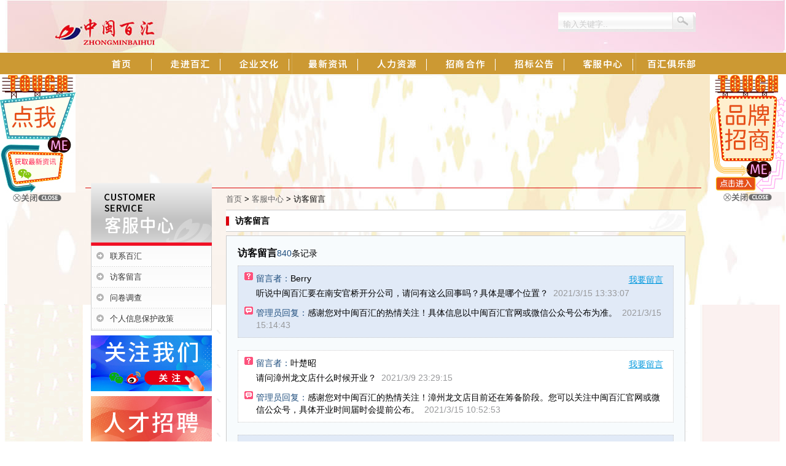

--- FILE ---
content_type: text/html; charset=utf-8
request_url: http://www.zhongminbaihui.com/feedback.aspx?page=24
body_size: 40309
content:

<!DOCTYPE html PUBLIC "-//W3C//Dtd XHTML 1.0 Transitional//EN" "http://www.w3.org/tr/xhtml1/Dtd/xhtml1-transitional.dtd">
<html xmlns="http://www.w3.org/1999/xhtml">
<head>
<meta http-equiv="Content-Type" content="text/html; charset=utf-8" />
<meta http-equiv="x-ua-compatible" content="ie=7" />
<title>访客留言 - 客服中心 - 中闽百汇（中国）零售集团有限公司官方网站</title>
<meta name="keywords" content="中闽百汇访客留言,中闽百汇在线留言,中闽百汇留言板"/>
<meta name="description" content="欢迎您访问中闽百汇官网，如有任何建议或反馈，请填写留言并提交给我们，我们会尽快回复。"/>
<script type="text/javascript" src="js/png.js"></script>
<script type="text/javascript" src="js/chrome.js"></script>
<script src="swf/swfobject.js" type="text/javascript"></script>
<script type="text/javascript" src="js/jquery.cookie.js"></script>
<script type="text/javascript" src="js/jquery.scroll-follow.js"></script>
<script type="text/javascript">
    $(function () {
        $("#demo1").scrollFollow({
            offset: 0,
            speed: 1000,
            //offset: 156,
            //relativeTo:"bottom",
            killSwitch: "switchlink",
            onText: '取消滚动',
            offText: '开启滚动'
        });
    });
</script>
<link href="css/layout.css" rel="stylesheet" type="text/css" />
<!--[if lt IE 7]>
<style type="text/css">
#gotopbtn{position:absolute;top:expression(eval(document.documentElement.scrollTop + 350));}
</style>
<![endif]-->
<script type="text/javascript" language="javascript">
    function CheckForm() {
        var guestname = document.getElementById('TxtGuestName');
        if (guestname.value == "") {
            alert('请输入您的姓名！');
            guestname.focus();
            return false;
        }
        if (guestname.value.length < 2) {
            alert('姓名必须2个字符以上！');
            guestname.focus();
            return false;
        }

        var phone = document.getElementById('TxtPhone');
        if (phone.value == "") {
            alert('请输入您的联系电话!');
            phone.focus();
            return false;
        }
        var email = document.getElementById('TxtEmail');

        if (email.value == "") {
            alert('请输入您的Email！');
            email.focus();
            return false;
        }

        var reg_email = /^\w+([-+.]\w+)*@\w+([-.]\w+)*\.\w+([-.]\w+)*$/;

        if (!reg_email.test(email.value)) {
            alert('邮件格式有误！');
            email.focus();
            return false;
        }

        var content = document.getElementById('TxtContent');
        if (content.value == "" || content.value == "Your Message") {
            alert('请输入您的留言内容！');
            content.focus();
            return false;
        }
        if (content.value.length >= 800) {
            alert('留言内容请不要超过800字符！');
            content.focus();
            return false;
        }

        var code = document.getElementById('TxtCode');
        if (code.value == "") {
            alert('请输入验证码！');
            code.focus();
            return false;
        }
    }
</script>
<script type="text/javascript">
    function charge(obj) {
        document.getElementById('infoLenght').innerHTML = "<font color='red'>" + obj.value.length + "</font>";
        if (obj.value.length > 1000) {
            alert("留言内容请不要超过1000字符！");
            document.getElementById("TxtContent").value = document.getElementById("TxtContent").value.substring(0, 1000);
            document.getElementById('infoLenght').innerHTML = "<font color='red'>" + obj.value.length + "</font>";
        }
    }
</script>

</head>
<body>
    <form name="form1" method="post" action="feedback.aspx?page=24" id="form1">
<div>
<input type="hidden" name="__VIEWSTATE" id="__VIEWSTATE" value="/wEPDwUKLTU2ODA1OTg3NGQYAQUeX19Db250cm9sc1JlcXVpcmVQb3N0QmFja0tleV9fFgEFB0lCX1Bvc3RByG3wNzW50QYEcYrd/rGss2wopQ==" />
</div>

<div>

	<input type="hidden" name="__VIEWSTATEGENERATOR" id="__VIEWSTATEGENERATOR" value="96C56D28" />
</div>
<div class="nytopBg">
<div class="ftBg">
  
 <div class="top">
      <div class="top_r">
        <div class="small_flash"><object classid="clsid:D27CDB6E-AE6D-11cf-96B8-444553540000" codebase="http://download.macromedia.com/pub/shockwave/cabs/flash/swflash.cab#version=9,0,28,0" width="266" height="86">
<param name="quality" value="high" />
<param name="wmode" value="transparent" />
</object></div>
        <div class="r_col">
       
          <div class="search">
            <table border="0" cellspacing="0" cellpadding="0">
              <tr>
                <td>
                 <input name="Head1$TxtKeywords" type="text" maxlength="30" id="Head1_TxtKeywords" class="search_input" onkeydown="javascript:KeyDown();" value="输入关键字.." onFocus="if(value=='输入关键字..') {value=''}" onBlur="if(value=='') {value='输入关键字..'}" />  
                </td>
                <td>
                 <input type="submit" name="Head1$btPost" value="" onclick="javascript:return checkSearch();" id="Head1_btPost" class="searchbtn" />        
                </td>
              </tr>
            </table>
          </div>
        </div>
        <div class="clearfloat"></div>
      </div>
      <div class="clearfloat"></div>
    </div>
    <div class="clearfloat"></div>
    <div class="menuBG">
      <div id="menu">
        <div class="chromestyle" id="chromemenu">
          <ul>
            <li class="nav1"><a href="default.aspx"></a></li>
            <li class="m_nav"></li>
            <li class="nav2"><a href="about.aspx" rel="dropmenu1"></a></li>
            <li class="m_nav"></li>
            <li class="nav3"><a href="culture.aspx" rel="dropmenu2"></a></li>
            <li class="m_nav"></li>
            <li class="nav4"><a href="news.aspx" rel="dropmenu3"></a></li>
            <li class="m_nav"></li>
            <li class="nav5"><a href="job.aspx"rel="dropmenu4"></a></li>
            <li class="m_nav"></li>
            <li class="nav6"><a href="merchants.aspx" rel="dropmenu5"></a></li>
             <li class="m_nav"></li>
            <li class="nav9"><a href="zhaobiao.aspx"rel="dropmenu8"></a></li>
            <li class="m_nav"></li>
            <li class="nav7"><a href="contact.aspx"rel="dropmenu6"></a></li>
            <li class="m_nav"></li>
            <li class="nav8"><a href="club.aspx"rel="dropmenu7"></a></li>
          </ul>
        </div>

        <!--1st drop down menu -->
        <div id="dropmenu1" class="dropmenudiv">
         
      <a href="about.aspx?id=9" title="集团简介">集团简介</a>
    
      <a href="about.aspx?id=10" title="CEO简介">CEO简介</a>
    
      <a href="about.aspx?id=5" title="发展历程">发展历程</a>
    
      <a href="about.aspx?id=8" title="百汇荣誉">百汇荣誉</a>
    
      <a href="about.aspx?id=7" title="视频动态">视频动态</a>
    
      <a href="store.aspx">门店展示</a>
    <!--<a href="control.aspx">质量控制</a>
    <a href="honor.aspx">百汇荣誉</a>-->
        </div>

        <!--2nd drop down menu -->
        <div id="dropmenu2" class="dropmenudiv">
        <a href="journal.aspx">百汇期刊</a>
        <a href="fengcai.aspx">员工风采</a>
        <a href="culture.aspx">文化理念</a>
        <a href="submission.aspx">网上投稿</a>
        </div>

        <!--3nd drop down menu -->
        <div id="dropmenu3" class="dropmenudiv">
       
        <a href="news-list.aspx?id=1" title="百汇要闻">百汇要闻</a>
        <a href="news-list.aspx?id=5" title="媒体报道">媒体报道</a>
        <a href="news-list.aspx?id=3" title="FUN享活动">FUN享活动</a>
        <a href="buy-list.aspx?id=7" title="教您选购">教您选购</a>
        </div>

        <!--4nd drop down menu -->
        <div id="dropmenu4" class="dropmenudiv"><a href="talent.aspx">人才策略</a><a href="job.aspx">招聘职位</a>
        
        <a href="study.aspx?id=1" title="岗位培训">岗位培训</a>
        
        <a href="study.aspx?id=2" title="研讨班学习">研讨班学习</a>
        
        </div>

        <!--5nd drop down menu -->
        <div id="dropmenu5" class="dropmenudiv">
        <!--<a href="store.aspx">门店展示</a>
        <a href="brand.aspx">品牌展示</a>
        <a href="shop.aspx?id=3">楼层索引</a>-->
        <a href="merchants-list.aspx?id=2">招商信息</a>
        <a href="apply.aspx">在线申请</a>
        </div>

        <!--6nd drop down menu -->
        <div id="dropmenu6" class="dropmenudiv">
        <a href="contact.aspx">联系百汇</a>
        <a href="feedback.aspx">访客留言</a>
        <a href="survey.aspx">问卷调查</a>
        <a href="protect-detail.aspx?id=5357">个人信息保护政策</a>
        </div>

	 <!--7nd drop down menu -->
        <div id="dropmenu7" class="dropmenudiv">
        <a href="club-list.aspx?id=9">百汇厨房</a>
        <a href="club-list.aspx?id=10">百汇时尚</a>
        <a href="club-list.aspx?id=13">百汇贴士</a>
	</div>
         
         <!--8nd drop down menu -->
        <div id="dropmenu8" class="dropmenudiv">
        <a href="zhaobiao-list.aspx?id=15">招标信息</a>
        <a href="zhaobiao-list.aspx?id=16">中标公示</a>
        </div>         

        <script type="text/javascript">
  cssdropdown.startchrome("chromemenu")
  </script>
      </div>
    </div>
    
  <div class="nybanner"><object classid="clsid:D27CDB6E-AE6D-11cf-96B8-444553540000" codebase="http://download.macromedia.com/pub/shockwave/cabs/flash/swflash.cab#version=9,0,28,0" width="1003" height="185">
        <param name="movie" value="images/ny06.swf" />
        <param name="quality" value="high" />
<param name="wmode" value="transparent" />
        <embed src="images/nybanner06.jpg" quality="high" pluginspage="http://www.adobe.com/shockwave/download/download.cgi?P1_Prod_Version=ShockwaveFlash" type="application/x-shockwave-flash" width="1003" height="185" wmode="transparent"
></embed>
      </object></div>
  <div class="content nyarea">
    
  <div class="left02" id="demo1">
<div class="left_menu">
        <div class="hd"><img src="images/ny_service.gif" /></div>
        <div class="bd">
          <div id="nav">
            <ul>
              <li id="a_contact"><a href="contact.aspx" title="联系百汇">联系百汇</a></li>
              <li id="a_feedback"><a href="feedback.aspx" title="访客留言">访客留言</a></li>
              <li id="a_survey"><a href="survey.aspx" title="问卷调查">问卷调查</a></li>
              <li id="a_survey"><a href="protect-detail.aspx?id=5357" title="个人信息保护政策">个人信息保护政策</a></li>
            </ul>
          </div>
        </div>
      </div>
      <div class="quick"><a href="weixin/11" target="_blank"><img src="images/weixin.jpg" /></a><a href="job.aspx" target="_blank"><img src="images/jobBtn.jpg" /></a><a href="/shouce/index.php" target="_blank"><img src="images/voteBtn.jpg" /></a></div>
    </div>
      <script type="text/javascript">
var name=window.location.pathname.substring(6,window.location.pathname.length-5);
if(name!="") 
{  
    if(document.getElementById("a_"+ name)!=null)
    {         
        document.getElementById("a_"+ name).className="current";        
    }
}
</script>
    <div class="right02">
      <div class="weiz"><a href="default.aspx">首页</a> > <a href="contact.aspx">客服中心</a> > <span class="blue">访客留言</span></div>
      <div class="wz_t"><span class="blue01">访客留言</span></div>
      <div class="clearfloat"></div>
          <div class="w_content">
          <div class="black12 t_b_10"><span class="black12 f16 fb">访客留言</span><span class="blue001" >840</span>条记录</div>
          
          <div class="right_qa_box_1">
           <table width="682" border="0" cellpadding="0" cellspacing="0" >
          <tbody>
           <tr>
             <td valign="top"><img src="images/ico_quenstion.gif" /></td>
              <td class="black" colspan="2"><div class="fl"><span class="blue001">留言者：</span>Berry <!--<span class="black13">IP：</span>120.41.157.180<span class="email"><a href="mailto:000000000@qq.com"><img src="images/email.jpg"  alt="邮箱地址"/></a></span>--> </div><div class="feedback"><a href="#message">我要留言</a></div></td>
            </tr>
            <tr>
            <td>&nbsp;</td>
            <td align="left" valign="top" class="hui12"><span class="black12">听说中闽百汇要在南安官桥开分公司，请问有这么回事吗？具体是哪个位置？</span>&nbsp;&nbsp;2021/3/15 13:33:07</td>
              </tr>
              <tr><td valign="top" width="19"><img src="images/ico_answer.gif" /><span class="black12"></span></td><td align="left" valign="top" class="black12"><span class="blue001">管理员回复：</span>感谢您对中闽百汇的热情关注！具体信息以中闽百汇官网或微信公众号公布为准。&nbsp;&nbsp;<span class="hui12">2021/3/15 15:14:43</span></td></tr>
            
          </tbody>
          </table>
          </div>
          
          <div class="right_qa_box_2">
          <table width="682" border="0" cellpadding="0" cellspacing="0" >
          <tbody>
           <tr>
             <td valign="top"><img src="images/ico_quenstion.gif" /></td>
              <td class="black" colspan="2"><div class="fl"><span class="blue001">留言者：</span>叶楚昭 <!--<span class="black13">IP：</span>223.104.49.99<span class="email"><a href="mailto:1032845255@qq.com"><img src="images/email.jpg"  alt="邮箱地址"/></a></span>--> </div><div class="feedback"><a href="#message">我要留言</a></div></td>
            </tr>
            <tr>
            <td>&nbsp;</td>
            <td align="left" valign="top" class="hui12"><span class="black12">请问漳州龙文店什么时候开业？</span>&nbsp;&nbsp;2021/3/9 23:29:15</td>
              </tr>
              <tr><td valign="top" width="19"><img src="images/ico_answer.gif" /><span class="black12"></span></td><td align="left" valign="top" class="black12"><span class="blue001">管理员回复：</span>感谢您对中闽百汇的热情关注！漳州龙文店目前还在筹备阶段。您可以关注中闽百汇官网或微信公众号，具体开业时间届时会提前公布。&nbsp;&nbsp;<span class="hui12">2021/3/15 10:52:53</span></td></tr>
            
          </tbody>
          </table>
          </div>
          
          <div class="right_qa_box_1">
           <table width="682" border="0" cellpadding="0" cellspacing="0" >
          <tbody>
           <tr>
             <td valign="top"><img src="images/ico_quenstion.gif" /></td>
              <td class="black" colspan="2"><div class="fl"><span class="blue001">留言者：</span>吴彦祖 <!--<span class="black13">IP：</span>218.67.19.159<span class="email"><a href="mailto:3294007516@qq.com"><img src="images/email.jpg"  alt="邮箱地址"/></a></span>--> </div><div class="feedback"><a href="#message">我要留言</a></div></td>
            </tr>
            <tr>
            <td>&nbsp;</td>
            <td align="left" valign="top" class="hui12"><span class="black12">漳州港门店开始装修了吗</span>&nbsp;&nbsp;2021/3/9 14:29:38</td>
              </tr>
              <tr><td valign="top" width="19"><img src="images/ico_answer.gif" /><span class="black12"></span></td><td align="left" valign="top" class="black12"><span class="blue001">管理员回复：</span>感谢您对中闽百汇的关注！漳州港门店预计年底开业。&nbsp;&nbsp;<span class="hui12">2021/3/15 10:41:03</span></td></tr>
            
          </tbody>
          </table>
          </div>
          
          <div class="right_qa_box_2">
          <table width="682" border="0" cellpadding="0" cellspacing="0" >
          <tbody>
           <tr>
             <td valign="top"><img src="images/ico_quenstion.gif" /></td>
              <td class="black" colspan="2"><div class="fl"><span class="blue001">留言者：</span>杜永强 <!--<span class="black13">IP：</span>106.122.40.1<span class="email"><a href="mailto:315758059@qq.com"><img src="images/email.jpg"  alt="邮箱地址"/></a></span>--> </div><div class="feedback"><a href="#message">我要留言</a></div></td>
            </tr>
            <tr>
            <td>&nbsp;</td>
            <td align="left" valign="top" class="hui12"><span class="black12">我们住在漳州港，想问问中闽百汇漳州港店什么时候可以开业，之前最开始预计2019年开业，这都2021年了。都延迟2年了，漳州港基本没什么商场，这对居民来说非常不方便，希望能早日开业，谢谢</span>&nbsp;&nbsp;2021/3/8 23:59:03</td>
              </tr>
              <tr><td valign="top" width="19"><img src="images/ico_answer.gif" /><span class="black12"></span></td><td align="left" valign="top" class="black12"><span class="blue001">管理员回复：</span>感谢您对中闽百汇的关注！漳州港门店预计年底开业。&nbsp;&nbsp;<span class="hui12">2021/3/15 10:41:27</span></td></tr>
            
          </tbody>
          </table>
          </div>
          
          <div class="right_qa_box_1">
           <table width="682" border="0" cellpadding="0" cellspacing="0" >
          <tbody>
           <tr>
             <td valign="top"><img src="images/ico_quenstion.gif" /></td>
              <td class="black" colspan="2"><div class="fl"><span class="blue001">留言者：</span>王先生 <!--<span class="black13">IP：</span>120.42.193.194<span class="email"><a href="mailto:471650813@qq.com"><img src="images/email.jpg"  alt="邮箱地址"/></a></span>--> </div><div class="feedback"><a href="#message">我要留言</a></div></td>
            </tr>
            <tr>
            <td>&nbsp;</td>
            <td align="left" valign="top" class="hui12"><span class="black12">2021第一季度，我的积分卡2万多分，竟然没有短信通知，也没办法兑换。客服咨询竟然说:只能在1万到1万九之间兑换？我想问一下你们是在限制消费吗？？你们中闽百汇管理层是没带脑子吗？这个逻辑都可以设置。</span>&nbsp;&nbsp;2021/3/7 22:23:36</td>
              </tr>
              <tr><td valign="top" width="19"><img src="images/ico_answer.gif" /><span class="black12"></span></td><td align="left" valign="top" class="black12"><span class="blue001">管理员回复：</span>您好！您反馈的意见我们已经知道了；非常感谢您对我们公司的热心关注与支持，也感谢您对茅台酒的喜爱。因您的电话一直处于未接状态，我们无法直接联系到您。您可在看到回复后与购买茅台酒的门店客服中心联系，我们会再给您回复，再次感谢您的意见，谢谢！&nbsp;&nbsp;<span class="hui12">2021/3/18 16:38:18</span></td></tr>
            
          </tbody>
          </table>
          </div>
          
          <div class="right_qa_box_2">
          <table width="682" border="0" cellpadding="0" cellspacing="0" >
          <tbody>
           <tr>
             <td valign="top"><img src="images/ico_quenstion.gif" /></td>
              <td class="black" colspan="2"><div class="fl"><span class="blue001">留言者：</span>王先生 <!--<span class="black13">IP：</span>112.48.13.104<span class="email"><a href="mailto:3287458@qq.com"><img src="images/email.jpg"  alt="邮箱地址"/></a></span>--> </div><div class="feedback"><a href="#message">我要留言</a></div></td>
            </tr>
            <tr>
            <td>&nbsp;</td>
            <td align="left" valign="top" class="hui12"><span class="black12">咨询下，现在都2021年了，漳州港永鸿商业广场的中闽百汇何时可以开始装修进入营业，漳州港人民继续商业消费。每次要消费都要跑去厦门做贡献。</span>&nbsp;&nbsp;2021/3/4 11:09:47</td>
              </tr>
              <tr><td valign="top" width="19"><img src="images/ico_answer.gif" /><span class="black12"></span></td><td align="left" valign="top" class="black12"><span class="blue001">管理员回复：</span>感谢您对中闽百汇的关注！漳州港门店预计年底开业。&nbsp;&nbsp;<span class="hui12">2021/3/7 15:12:57</span></td></tr>
            
          </tbody>
          </table>
          </div>
          
          <div class="right_qa_box_1">
           <table width="682" border="0" cellpadding="0" cellspacing="0" >
          <tbody>
           <tr>
             <td valign="top"><img src="images/ico_quenstion.gif" /></td>
              <td class="black" colspan="2"><div class="fl"><span class="blue001">留言者：</span>王先生 <!--<span class="black13">IP：</span>58.23.19.88<span class="email"><a href="mailto:891519275@qq.com"><img src="images/email.jpg"  alt="邮箱地址"/></a></span>--> </div><div class="feedback"><a href="#message">我要留言</a></div></td>
            </tr>
            <tr>
            <td>&nbsp;</td>
            <td align="left" valign="top" class="hui12"><span class="black12">漳州港永鸿商业广场的中闽百汇还开不开啊，都筹备几年了，到底是啥情况啊，几时才会开始过来装修开店呢？</span>&nbsp;&nbsp;2021/3/1 16:48:29</td>
              </tr>
              <tr><td valign="top" width="19"><img src="images/ico_answer.gif" /><span class="black12"></span></td><td align="left" valign="top" class="black12"><span class="blue001">管理员回复：</span>感谢您对中闽百汇的关注！漳州港门店预计年底开业。&nbsp;&nbsp;<span class="hui12">2021/3/7 15:12:42</span></td></tr>
            
          </tbody>
          </table>
          </div>
          
          <div class="right_qa_box_2">
          <table width="682" border="0" cellpadding="0" cellspacing="0" >
          <tbody>
           <tr>
             <td valign="top"><img src="images/ico_quenstion.gif" /></td>
              <td class="black" colspan="2"><div class="fl"><span class="blue001">留言者：</span>江 <!--<span class="black13">IP：</span>112.48.20.70<span class="email"><a href="mailto:23145655@qq.com"><img src="images/email.jpg"  alt="邮箱地址"/></a></span>--> </div><div class="feedback"><a href="#message">我要留言</a></div></td>
            </tr>
            <tr>
            <td>&nbsp;</td>
            <td align="left" valign="top" class="hui12"><span class="black12">咨询下，现在都2021年了，漳州港永鸿商业广场的中闽百汇还开不开啊，都筹备几年了，到底是啥情况啊，几时才会开始过来装修开店呢？</span>&nbsp;&nbsp;2021/2/26 14:06:01</td>
              </tr>
              <tr><td valign="top" width="19"><img src="images/ico_answer.gif" /><span class="black12"></span></td><td align="left" valign="top" class="black12"><span class="blue001">管理员回复：</span>感谢您对中闽百汇的关注！漳州港门店预计年底开业。&nbsp;&nbsp;<span class="hui12">2021/2/27 11:10:44</span></td></tr>
            
          </tbody>
          </table>
          </div>
          
          <div class="right_qa_box_1">
           <table width="682" border="0" cellpadding="0" cellspacing="0" >
          <tbody>
           <tr>
             <td valign="top"><img src="images/ico_quenstion.gif" /></td>
              <td class="black" colspan="2"><div class="fl"><span class="blue001">留言者：</span>傅某 <!--<span class="black13">IP：</span>218.66.217.102<span class="email"><a href="mailto:877047835@qq.com"><img src="images/email.jpg"  alt="邮箱地址"/></a></span>--> </div><div class="feedback"><a href="#message">我要留言</a></div></td>
            </tr>
            <tr>
            <td>&nbsp;</td>
            <td align="left" valign="top" class="hui12"><span class="black12">最新一期的茅台都要结束了，还没有收到短信的购买条件，非常搞笑，用茅台促使消费者购买消费，消费者凭借购物卡身份证购买茅台就可以了，为什么要经过短信，而且您的平常第一轮结束了，我们都还没有收到任何短信，还说什么过期了就不能进行兑换，请问为什么要通过短信，关键你们还会漏发，消费者有购买到指定条件，可以凭借身份证跟购物卡进行购买，如果我消费条件够，没有收到短信的话，没有去进行兑换，那这个谁来买单？泉港中闽百汇</span>&nbsp;&nbsp;2021/2/25 8:47:57</td>
              </tr>
              <tr><td valign="top" width="19"><img src="images/ico_answer.gif" /><span class="black12"></span></td><td align="left" valign="top" class="black12"><span class="blue001">管理员回复：</span>您好！您反馈的问题已处理，我们的客服人员今天会与您联系，请保持电话畅通！&nbsp;&nbsp;<span class="hui12">2021/2/27 11:26:19</span></td></tr>
            
          </tbody>
          </table>
          </div>
          
          <div class="right_qa_box_2">
          <table width="682" border="0" cellpadding="0" cellspacing="0" >
          <tbody>
           <tr>
             <td valign="top"><img src="images/ico_quenstion.gif" /></td>
              <td class="black" colspan="2"><div class="fl"><span class="blue001">留言者：</span>小颜 <!--<span class="black13">IP：</span>223.104.45.183<span class="email"><a href="mailto:1043658181@qq.com"><img src="images/email.jpg"  alt="邮箱地址"/></a></span>--> </div><div class="feedback"><a href="#message">我要留言</a></div></td>
            </tr>
            <tr>
            <td>&nbsp;</td>
            <td align="left" valign="top" class="hui12"><span class="black12">太坑了，泉州永春中闽百汇，说是办活动，结果128元三张电影票+3份麦当劳套餐+儿童乐园门票，但是一开始就没有说那三张电影票是团体票，不能拆开用，简直气死我了，这种事情不是应该标注嘛。</span>&nbsp;&nbsp;2021/2/24 0:27:04</td>
              </tr>
              <tr><td valign="top" width="19"><img src="images/ico_answer.gif" /><span class="black12"></span></td><td align="left" valign="top" class="black12"><span class="blue001">管理员回复：</span>您好！感谢您的留言！您反馈的问题已转万达影院处理。&nbsp;&nbsp;<span class="hui12">2021/2/27 11:34:10</span></td></tr>
            
          </tbody>
          </table>
          </div>
          
          <div class="right_qa_box_1">
           <table width="682" border="0" cellpadding="0" cellspacing="0" >
          <tbody>
           <tr>
             <td valign="top"><img src="images/ico_quenstion.gif" /></td>
              <td class="black" colspan="2"><div class="fl"><span class="blue001">留言者：</span>林姐 <!--<span class="black13">IP：</span>220.162.44.228<span class="email"><a href="mailto:625304053@qq.com"><img src="images/email.jpg"  alt="邮箱地址"/></a></span>--> </div><div class="feedback"><a href="#message">我要留言</a></div></td>
            </tr>
            <tr>
            <td>&nbsp;</td>
            <td align="left" valign="top" class="hui12"><span class="black12">泉州新华百汇店海产部的营业员实在龌龊，竟然公开和顾客抢买鱼，这么大的一家超市竟然培训出如此下作的员工，真令人大开眼界啊，留言区还不让发表，那就发微博可好？</span>&nbsp;&nbsp;2021/2/19 16:04:52</td>
              </tr>
              <tr><td valign="top" width="19"><img src="images/ico_answer.gif" /><span class="black12"></span></td><td align="left" valign="top" class="black12"><span class="blue001">管理员回复：</span>林女士，您好！购物过程中给您带来的不愉快实在抱歉！我们已对当事员工进行了处理。希望您还满意我们客服人员给您的电话回复。中闽百汇欢迎您的再次光临！&nbsp;&nbsp;<span class="hui12">2021/2/20 15:19:47</span></td></tr>
            
          </tbody>
          </table>
          </div>
          
          <div class="right_qa_box_2">
          <table width="682" border="0" cellpadding="0" cellspacing="0" >
          <tbody>
           <tr>
             <td valign="top"><img src="images/ico_quenstion.gif" /></td>
              <td class="black" colspan="2"><div class="fl"><span class="blue001">留言者：</span>郭先生 <!--<span class="black13">IP：</span>117.30.233.88<span class="email"><a href="mailto:24654355@qq.com"><img src="images/email.jpg"  alt="邮箱地址"/></a></span>--> </div><div class="feedback"><a href="#message">我要留言</a></div></td>
            </tr>
            <tr>
            <td>&nbsp;</td>
            <td align="left" valign="top" class="hui12"><span class="black12">请问今年2月积分满1万什么时候可以购买茅台</span>&nbsp;&nbsp;2021/2/19 11:47:09</td>
              </tr>
              <tr><td valign="top" width="19"><img src="images/ico_answer.gif" /><span class="black12"></span></td><td align="left" valign="top" class="black12"><span class="blue001">管理员回复：</span>最新的茅台购买方案还未确定，请您耐心等待！&nbsp;&nbsp;<span class="hui12">2021/2/20 15:22:21</span></td></tr>
            
          </tbody>
          </table>
          </div>
          

          <div style="margin-top:12px;padding-top:12px; padding-left:12px; border-top:1px #CCCCCC dotted;">
         
          
<!-- AspNetPager V7.2 for VS2005 & VS2008  Copyright:2003-2008 Webdiyer (www.webdiyer.com) -->
<div id="AspNetPager1" class="formfield" ShowInputBox="Always" InputBoxStyle="width:19px" style="width:100%;text-align:center;white-space:nowrap;font-size: 13px">
<div align="center" class="formfield" style="width:77%;float:left;">
	<a title="转到第1页" href="feedback.aspx?page=1" style="margin-right:5px;">  首页  </a><a title="转到第23页" href="feedback.aspx?page=23" style="margin-right:5px;">  上一页  </a><a href="feedback.aspx?page=21" title="转到第21页" style="margin-right:5px;">...</a><a href="feedback.aspx?page=22" title="转到第22页" style="margin-right:5px;">22</a><a href="feedback.aspx?page=23" title="转到第23页" style="margin-right:5px;">23</a><span style="margin-right:5px;font-weight:Bold;color:red;">24</span><a href="feedback.aspx?page=25" title="转到第25页" style="margin-right:5px;">25</a><a href="feedback.aspx?page=26" title="转到第26页" style="margin-right:5px;">26</a><a href="feedback.aspx?page=27" title="转到第27页" style="margin-right:5px;">...</a><a title="转到第25页" href="feedback.aspx?page=25" style="margin-right:5px;">  下一页  </a><a title="转到第70页" href="feedback.aspx?page=70" style="margin-right:5px;">  尾页  </a>
</div><div class="formbutton" align="center" style="width:23%;float:left;font-size: 13px">
	共840条记录 页次：<font color='red'>24</font>/70
</div>
</div>
<!-- AspNetPager V7.2 for VS2005 & VS2008 End -->


                  
         </div>
          <table border="0" cellpadding="0" cellspacing="0" style="width:710px;;">
          <tr>
          <td style="width:80px; height:40px;">您的姓名：</td><td>
              <input name="TxtGuestName" type="text" maxlength="20" id="TxtGuestName" /> <font color="red">* </font></td>
          </tr>
           <tr>
          <td style="width:80px; height:40px;">联系电话：</td><td><input name="TxtPhone" type="text" maxlength="15" id="TxtPhone" /> <font color="red">* </font></td>
          </tr>
          <tr>
          <td style="width:80px; height:40px;">Email：</td><td><input name="TxtEmail" type="text" maxlength="25" id="TxtEmail" /> <font color="red">* </font></td>
          </tr>
             <tr>
          <td style="width:80px; height:40px;">留言内容：</td><td>
          <textarea name="TxtContent" rows="8" cols="55" id="TxtContent" onKeyUp="charge(this);"></textarea><font color="red">* </font>  <br />留言内容限制800字符以内！<span id="infoLenght" style="color:Red;">0</span>/800
          
          </td>
          </tr>
            <tr>
          <td style="width:80px; height:40px;">验证码：</td><td><input name="TxtCode" type="text" maxlength="5" id="TxtCode" style="width:80px;" /> <font color="red">*</font> <img id="imgValidateCode" alt="点击更换一张" src="ValidateCode.aspx"
 onclick="javascript:document.getElementById ('imgValidateCode').src='ValidateCode.aspx?id='+Math.random();return false;" style="cursor:hand;" align="absmiddle" /></td>
          </tr>
          <tr>
          <td style="width:80px; height:40px;"><a name="message"></a></td><td><input type="image" name="IB_Post" id="IB_Post" src="images/submit.jpg" onclick="javascript:return CheckForm();" style="border-width:0px;" />&nbsp;&nbsp;&nbsp;&nbsp;<a href="#" onclick="javascript:document.all.form1.reset();" style="border:0px;"><img src="images/reset.jpg" /></a></td>
          </tr>
          </table>
        </div>
    </div>
    <div class="clearfloat"></div>
    </div>
    
 <div class="footer">
    <div class="footer_zi"><a href="apply.aspx"> 招商申请</a> | <a href="feedback.aspx"> 访客留言</a> | <a href="survey.aspx"> 问卷调查</a>  | <a href="job.aspx">招聘职位</a> | <a href="contact.aspx">联系百汇</a> | <a href="webmap.aspx"> 网站地图</a></div>
    <div style="width:661px; margin:0 auto;"><div class="logodi"><img src="images/logodi.png" /></div>
    <div class="copyright">
    版权所有：中闽百汇（中国）零售集团有限公司 <br><img src="images/beian.png" width="18" height="20" alt="闽公网安备">&nbsp;<a href="https://beian.mps.gov.cn/#/query/webSearch?code=35050202000459" rel="noreferrer" target="_blank">闽公网安备35050202000459</a>  &nbsp; &nbsp;<a href="https://beian.miit.gov.cn/#/Integrated/index" target="_blank">闽ICP备案08101021号-1</a>  <div class="copyrightEn">Copyright &copy; 2011-2025 ZHONGMIN BAIHUI (CHINA) RETAIL GROUP LTD.All rights reserved</div>

<!-- CNZZ统计，2022年开始付费 -->
<span><script src="http://s21.cnzz.com/stat.php?id=4452921&web_id=4452921&show=pic1" language="JavaScript"></script><script src="http://s21.cnzz.com/stat.php?id=1000048217&web_id=1000048217&show=pic1" language="JavaScript"></script></span>

<!-- 百度统计 -->
<script>
var _hmt = _hmt || [];
(function() {
  var hm = document.createElement("script");
  hm.src = "https://hm.baidu.com/hm.js?c191febeedd5053545ec39397eeb18fa";
  var s = document.getElementsByTagName("script")[0]; 
  s.parentNode.insertBefore(hm, s);
})();
</script>

<!-- 360统计 -->
<script>
(function(b,a,e,h,f,c,g,s){b[h]=b[h]||function(){(b[h].c=b[h].c||[]).push(arguments)};
b[h].s=!!c;g=a.getElementsByTagName(e)[0];s=a.createElement(e);
s.src="//s.union.360.cn/"+f+".js";s.defer=!0;s.async=!0;g.parentNode.insertBefore(s,g)
})(window,document,"script","_qha",550493,false);
</script>

<!-- 51la统计
<script type="text/javascript" src="//js.users.51.la/21318099.js"></script>
 -->

    </div>
    <div class="clearfloat"></div></div>
    </div>

<!-- 百度自动推送 -->
<script>
(function(){
    var bp = document.createElement('script');
    var curProtocol = window.location.protocol.split(':')[0];
    if (curProtocol === 'https') {
        bp.src = 'https://zz.bdstatic.com/linksubmit/push.js';
    }
    else {
        bp.src = 'http://push.zhanzhang.baidu.com/push.js';
    }
    var s = document.getElementsByTagName("script")[0];
    s.parentNode.insertBefore(bp, s);
})();
</script>

<!-- 360自动收录 -->
<script>
(function(){
var src = "https://jspassport.ssl.qhimg.com/11.0.1.js?d182b3f28525f2db83acfaaf6e696dba";
document.write('<script src="' + src + '" id="sozz"><\/script>');
})();
</script>
    
  </div>
</div>
<div id="gotopbtn">返回顶部</div>
<script type="text/javascript">
    backTop = function (btnId) {
        var btn = document.getElementById(btnId);
        var d = document.documentElement;
        window.onscroll = set;
        btn.onclick = function () {
            btn.style.display = "none";
            window.onscroll = null;
            this.timer = setInterval(function () {
                d.scrollTop -= Math.ceil(d.scrollTop * 0.1);
                if (d.scrollTop == 0) clearInterval(btn.timer, window.onscroll = set);
            }, 10);
        };
        function set() { btn.style.display = d.scrollTop ? 'block' : "none" }
    };
    backTop('gotopbtn');
</script>
<script defer="defer">
var login_btn = document.getElementById("login_btn"),
logout_btn = document.getElementById("logout_btn");
function login(){
T.login(function(loginStatus){
getUserInfo();
login_btn.style.display = "none"
logout_btn.style.display = "inline-block";
},function(loginError){
alert(loginError.message);
});
}
function logout(){
logout_btn.style.display = "none";
login_btn.style.display = "inline-block";
T.logout();
}
function getUserInfo(){
T.api("/user/info")
.success(function(response){
if(response.ret === 0){
var html="",imgsrc="",data=response.data;
html = '<a class="head_img" href="http://t.qq.com/'+ data.name +'" target="_blank"><img src="'+ imgsrc +'" /></a><span class="logout_right"><a class="nick_text" href="http://t.qq.com/' + data.name +'" target="_blank" title="'+data.nick +'">'+ data.nick +'</a><a class="logout_text" id="logout_text"　href="javascript:void(0);">退出</a></span>';
logout_btn.innerHTML = html;
var logout_text = document.getElementById("logout_text");
logout_text.onclick = logout;
}else{
              alert(response.ret);
}
})
.error(function(code,message){
alert(message);
});
}
function init(){
T.init({appkey:1311019997});
if(!T.loginStatus()){
login_btn.style.display = "inline-block";
logout_btn.style.display = "none";
}else{
getUserInfo();
login_btn.style.display = "none";
logout_btn.style.display = "inline-block";
}
login_btn.onclick = login;
}
init();
</script>
<script type="text/javascript">
    lastScrollY = 0;
    function heartBeat() {
        var diffY;
        if (document.documentElement && document.documentElement.scrollTop)
            diffY = document.documentElement.scrollTop;
        else if (document.body)
            diffY = document.body.scrollTop
        else
        { /*Netscape stuff*/ }
        percent = .1 * (diffY - lastScrollY);
        if (percent > 0) percent = Math.ceil(percent);
        else percent = Math.floor(percent);
        document.getElementById("advLeft").style.top = parseInt(document.getElementById("advLeft").style.top) + percent + "px";
        document.getElementById("advRight").style.top = parseInt(document.getElementById("advLeft").style.top) + percent + "px";

        lastScrollY = lastScrollY + percent;
    }
    suspendcode12 = "<div id=\"advLeft\" style='left:0px;POSITION:absolute;TOP:122px;'><a href='http://www.zhongminbaihui.com/weixin/11/' title='扫一扫 关注我们' target='_blank'><img border='0' src='upload/2015821152516530.gif' /></a><br><a href='javascript:;' onclick=advLeft.style.display='none'><img border='0' src='images/close1.gif' /></a></div>"
    suspendcode14 = "<div id=\"advRight\" style='right:0px;POSITION:absolute;TOP:122px;'><a href='http://www.zhongminbaihui.com/apply.aspx' title='招商合作' target='_blank'><img border='0' src='upload/20151114153833602.gif' /></a><br><a href='javascript:;' onclick=advRight.style.display='none'><img border='0' src='images/close1.gif' /></a></div>"
    document.write(suspendcode12);
    document.write(suspendcode14);
    window.setInterval("heartBeat()", 1);
</script>
    </form>
	
</body>
</html>